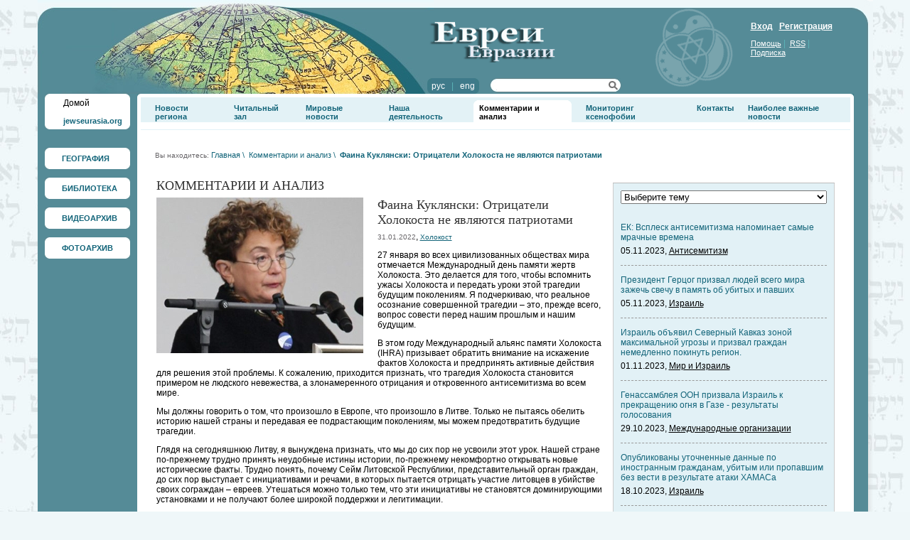

--- FILE ---
content_type: text/css
request_url: http://geographic.jewseurasia.org/css/public.css
body_size: 10071
content:
body
{
	padding: 0px;
	margin: 0px;
	background-color: #eff7f9;
	background-image: url(/data/body_bg.png);
	background-repeat: repeat;
	background-position: top right;
}

body, td, p, a {
	font-size: 12px;
	color: #000000;
	font-family: Arial, Verdana, Tahoma;
}

a, a:visited
{
	text-decoration: underline;
}
a:hover
{
	text-decoration: none;
}
.header_right
{
	
	background-position: top right;
	background-repeat: no-repeat;
}
.header_left
{
	background-position: top left;
	background-repeat: no-repeat;
	height: 132px;
	width: 614px;
	padding: 0px 0px 0px 0px;

}
.menu_bg
{
	background-color: #558b97;
	background-image: url(/img/blb.jpg);
	background-position: bottom left;
	background-repeat: no-repeat;
	padding: 0px 0px 0px 0px;

}

.menu_bg_color
{
	background-color: #558b97;
}


.imbg
{
	background-repeat: no-repeat;
	background-position: left;
}

.pad_logo
{
	padding-left: 16px;
	padding-top: 12px;
	padding-right: 380px;
}

.pad_lang
{
	padding: 20px 25px 0px 0px;
}
.pad_se
{
	padding: 30px 25px 0px 0px;
}
.pad_eajc
{
	padding-left: 222px;
	padding-top: 22px;
}

.pad_right_8
{
	padding-right: 8px;
}
.pad_right_15
{
	padding-right: 15px;
}
.pad_2
{
	padding: 2px;
}
.pad_left_15
{
	padding-left: 15px;
}
.pad_left_6
{
	padding-left: 6px;
}
.pad_bottom_4
{
	padding-bottom: 4px;
}
.pad_right_10
{
	padding-right: 10px;
}
.pad_left_10
{
	padding-left: 10px;
}
.pad_right_12
{
	padding-right: 12px;
}

.pad_right_30
{
	padding-right: 30px;
}

.pad_right_2
{
	padding-right: 2px;
}

.pad_left_2
{
	padding-left: 2px;
}

.pad_left_50
{
	padding-left: 50px;
}
.pad_left_5
{
	padding-left: 5px;
}
.pad_left_20
{
	padding-left: 20px;
}
.pad_left_12
{
	padding-left: 12px;
}
.pad_left_24
{
	padding-left: 24px;
}
.pad_left_4
{
	padding-left: 4px;
}
.pad_right_20
{
	padding-right: 20px;
}
.pad_right_5
{
	padding-right: 5px;
}
.pad_top_5
{
	padding-top: 5px;
}
.pad_top_9
{
	padding-top: 9px;
}

.pad_top_6
{
	padding-top: 6px;
}

.marg_top_6
{
	margin-top: 6px;
}
.marg_right_20
{
	margin-right: 20px;
}
.pad_bottom_6
{
	padding-bottom: 6px;
}
.marg_bottom_6
{
	margin-bottom: 6px;
}
.marg_left_10
{
	margin-left: 10px;
}
.marg_bottom_20
{
	margin-bottom: 20px;
}
.marg_bottom_30
{
	margin-bottom: 30px;
}
.pad_right_6
{
	padding-right: 6px;
}
.pad_right_4
{
	padding-right: 4px;
}

.pad_right_23
{
	padding-right: 23px;
}

.uglw
{
	background-image: url(/img/ug-lw.jpg);
	background-repeat: no-repeat;
	background-position: top left;
}

.ugpw
{
	background-image: url(/img/ug-pw.jpg);
	background-repeat: no-repeat;
	background-position: top right;
}

.ugpn
{
	background-image: url(/img/ug-pn.jpg);
	background-repeat: no-repeat;
	background-position: bottom right;
}

.ugln
{
	background-image: url(/img/ug-ln.jpg);
	background-repeat: no-repeat;
	background-position: bottom left;
}

.pad_search
{
	padding-top: 85px;
	padding-left: 2px;
}
.l_bg
{
	background-color: #3f7a8a;
}
.pad_search2
{
	padding-top: 32px;
	padding-left: 2px;
}
.search_bg
{
	background-image: url(/img/bg_search.jpg);
	background-repeat: no-repeat;
	background-position: top;
}

.bg_menu
{
	background-color: #ffffff;
	/*background-image: url(/img/1x1.png);
	background-image: expression('none');
	filter: progid:DXImageTransform.Microsoft.AlphaImageLoader(src='/img/1x1.png', sizingMethod='scale');
	*/

}

.whbg
{
	background-image: url(/img/1x1.png);
	background-image: expression('none');
	filter: progid:DXImageTransform.Microsoft.AlphaImageLoader(src='/img/1x1.png', sizingMethod='scale');
}



.navi, a.navi, a.navi:visited, a.navi:hover
{
	color: #126479;
}

.white, a.white, a.white:visited, a.white:hover
{
	color: #ffffff;
}

.light_blue, a.light_blue, a.light_blue:visited, a.light_blue:hover
{
	color: #5cb5b9;
}
a.navi_black, a.navi_black:visited
{
	color: #126479;
}

a.navi_black:hover
{
	color: #000000;
}

.grey, a.grey, a.grey:visited, a.grey:hover
{
	color: #676568;
}

.lgrey, a.lgrey, a.lgrey:visited, a.lgrey:hover
{
	color: #cccccc;
}



.no_marg
{
	margin: 0px;
}

.no_pad
{
	padding: 0px;
}

.pad_only_bottom_9
{
	padding: 0px 0px 9px 0px;
}

.pad_bottom_20
{
	padding-bottom: 20px;
}

.pad_bottom_2
{
	padding-bottom: 2px;
}

.pad_bottom_10
{
	padding-bottom: 10px;
}

.pad_bottom_15
{
	padding-bottom: 15px;
}

.pad_bottom_1
{
	padding-bottom: 1px;
}

.pad_bottom_5
{
	padding-bottom: 5px;
}

.pad_bottom_13
{
	padding-bottom: 13px;
}

.pad_top_13
{
	padding-top: 13px;
}
.pad_top_1
{
	padding-top: 1px;
}

.pad_top_2
{
	padding-top: 2px;
}

.pad_top_3
{
	padding-top: 3px;
}
.pad_top_4
{
	padding-top: 4px;
}

.pad_top_28
{
	padding-top: 28px;
}

.pad_top_35
{
	padding-top: 35px;
}

.pad_top_38
{
	padding-top: 38px;
}

.pad_top_24
{
	padding-top: 24px;
}

.pad_top_10
{
	padding-top: 10px;
}

.pad_top_20
{
	padding-top: 20px;
}

.pad_in
{
	padding: 2px 10px 1px 10px;
}
.font_11, a.font_11, a.font_11:visited, a.font_11:hover
{
	font-size: 11px;
}
.font_14, a.font_14, a.font_14:visited, a.font_14:hover
{
	font-size: 14px;
}
.font_18, a.font_18, a.font_18:visited, a.font_18:hover
{
	font-size: 18px;
}
.font_10, a.font_10, a.font_10:visited, a.font_10:hover
{
	font-size: 10px;
}
.font_12, a.font_12, a.font_12:visited, a.font_12:hover
{
	font-size: 11px;
}

.bold, a.bold, a.bold:visited, a.bold:hover
{
	font-weight: bold;
}

.no_und, a.no_und, a.no_und:visited, a.no_und:hover
{
	text-decoration: none;
}
.bg_wite
{
	background-color: #ffffff;
}
.bg_blue
{
	background-color: #e3f2f6;
}

.bg_shadow
{
	background-image: url(/img/shadow.png);
	background-position: left;
	background-repeat: repeat-y;
	
	background-image: expression('none');
	filter: progid:DXImageTransform.Microsoft.AlphaImageLoader(src='/img/shadow.png', sizingMethod='scale');

}


.main_pad
{
	padding: 35px 0px 50px 10px;
}
.internal_pad
{
	padding: 0px 20px 50px 20px;
}

.bot_menu_pad
{
	padding: 15px 0px 0px 0px;
}

.footer_pad
{
	padding: 17px 30px 10px 30px;
}

.footer_bg
{
	background-color: #eff7f9;
}

.content3
{
	border-top: 1px solid #3d7b88;
}

.content2
{
	padding-right: 20px;
	background-color: #558b97;
	background-image: url(/img/brb.jpg);
	background-position: bottom right;
	background-repeat: no-repeat;
	
}

.bot_link, a.bot_link, a.bot_link:visited, a.bot_link:hover 
{
	font-family: Arial Narrow;
	font-size: 20px;
	color: #99999b;
	text-decoration: none;
}

.times, a.times, a.times:visited, a.times:hover 
{
	font-family: Times New Roman;
	font-size: 18px;
	text-decoration: none;
}

.light_grey, a.light_grey, a.light_grey:visited, a.light_grey:hover
{
	color: #cbcbcd;
}

.bot_pad
{
	padding: 70px 0px 10px 0px;
}

.dark_grey, a.dark_grey, a.dark_grey:visited, a.dark_grey:hover
{
	color: #333333;
}

.up, a.up, a.up:visited, a.up:hover
{
	text-transform: uppercase;
}

.zag
{
	padding: 0px 10px 6px 12px;
	margin: 0px;
}

.zag2
{
	padding: 0px 10px 6px 0px;
	margin: 0px;
}

.bb_top
{
	border-top: 1px solid #cccccc;
}

.w250
{
	width: 250px;
}
.w150
{
	width: 150px;
}

.bb_left
{
	border-left: 1px solid #cccccc;
}

.bb_right
{
	border-right: 1px solid #cccccc;
}

.bb_bottom
{
	border-bottom: 1px solid #bbbbbb;
}

.dashed_grey_bottom
{
	border-bottom: 1px dashed #999999;
}

.dashed_grey_top
{
	border-top: 1px dashed #999999;
}

.pad_15
{
	padding: 15px;
}

.pad_10
{
	padding: 10px;
}

.pad_5
{
	padding: 5px;
}

.pad_15_nl
{
	padding: 15px 15px 15px 0px;
}

.btn
{
	border: 1px solid #ffffff; 
	background: #336666; 
	height: 18px; 
	color: #ffffff; 
	font-size: 11px;

}

a.btnnn, aa.btnnn:visited, a.btnnn:hover
{
	text-decoration: none;
	border: 1px solid #ffffff; 
	background: #336666; 
	height: 18px; 
	color: #ffffff; 
	font-size: 11px;
	padding: 2px 5px 2px 5px;
	margin-right: 20px;

}


.button
{
	border: 1px solid #e2f1f6; 
	background: #336666; 
	color: #ffffff;
	padding: 2px 5px 2px 5px;
	 
}

.height_16
{
	height: 16px;
}

.marg_bottom_43
{
	margin-bottom: 43px;
}

.marg_bottom_10
{
	margin-bottom: 10px;
}

.marg_top_10
{
	margin-top: 10px;
}

.lbb_top
{
	border-top: 1px solid #e2f1f6; 	
}

.lbb_left
{
	border-left: 1px solid #e2f1f6; 	
}

.lbb_right
{
	border-right: 1px solid #e2f1f6; 	
}

.lbb_bottom
{
	border-bottom: 1px solid #e2f1f6; 	
}

.lbb_bg
{
	background-color: #e2f1f6;
}

.blue_bg
{
	background-color: #216977;
}

.light_grey_bg
{
	background-color: #efefef;
}

.white_bg
{
	background-color: #ffffff;
}
.pad_ph
{
	padding: 5px 10px 5px 10px; 
}
.bbb
{
	border: 1px solid #000000; 
}

.navigation
{
	margin: 10px 0px 25px 0px;
	border-top: 1px solid #e3f2f7;
	
}

.navigation22
{
	margin: 0px 0px 25px 0px;
}

.navigation td
{
	padding: 29px 20px 0px 20px;
}

.navigation22 td
{
	padding: 10px 20px 0px 20px;
}

.red, a.red, a.red:visited, a.red:hover
{
	color: red;
}

.lbl
{
	border-left: 1px solid #aed6d6;
}

.lbr
{
	border-right: 1px solid #aed6d6;
}

.lbb
{
	border-bottom: 1px solid #aed6d6;
}
#HelpMsg {
	position: absolute;
	font-family: Verdana, Arial, Helvetica, sans-serif;
	font-size: 12px;
	text-decoration: none;
	vertical-align: absmiddle;
	padding-top: 20px;
	padding-left: 40px;
	z-index: 1000;
	opacity: 0.9;
 	filter:alpha(opacity:90);
}

.photo_down
{
	background-repeat: no-repeat;
	background-position: left;
}

.map_link_position
{
	text-align: right;
	vertical-align: bottom;
	padding: 20px;
}

.pad_link
{
	padding: 0px;
	margin: 0px 0px 5px 0px;
}

.pad_link_10
{
	padding: 0px;
	margin: 0px 0px 10px 0px;
}

.opacityImg {
 	   filter:alpha(opacity=30);
  	  -moz-opacity: 0.3;
  	  -khtml-opacity: 0.3;
  	  opacity: 0.3;
	  }

	  .drop_down_element {
			position: absolute;
			z-index: 400;
		}
		.drop_down_element ul {
			z-index: 500;
			background-color: #e3f2f7;
			border: 1px solid #c3d6da;
			list-style: none;
			margin: 1px 0px 0px 10px;
			padding: 10px 10px 3px 10px;
			float: left;
			width: 100px;
		}

		.drop_down_element ul li
		{
			position: relative;
		}

--- FILE ---
content_type: text/javascript
request_url: http://js.jewseurasia.org/js/lowpro.js
body_size: 9885
content:
LowPro = {};
LowPro.Version = '0.5';
LowPro.CompatibleWithPrototype = '1.6';

if (Prototype.Version.indexOf(LowPro.CompatibleWithPrototype) != 0 && console && console.warn)
  console.warn("This version of Low Pro is tested with Prototype " + LowPro.CompatibleWithPrototype + 
                  " it may not work as expected with this version (" + Prototype.Version + ")");

if (!Element.addMethods) 
  Element.addMethods = function(o) { Object.extend(Element.Methods, o) };

// Simple utility methods for working with the DOM
DOM = {};

// DOMBuilder for prototype
DOM.Builder = {
	tagFunc : function(tag) {
	  return function() {
	    var attrs, children; 
	    if (arguments.length>0) { 
	      if (arguments[0].nodeName || 
	        typeof arguments[0] == "string") 
	        children = arguments; 
	      else { 
	        attrs = arguments[0]; 
	        children = Array.prototype.slice.call(arguments, 1); 
	      };
	    }
	    return DOM.Builder.create(tag, attrs, children);
	  };
  },
	create : function(tag, attrs, children) {
		attrs = attrs || {}; children = children || []; tag = tag.toLowerCase();
		var el = new Element(tag, attrs);
	  
		for (var i=0; i<children.length; i++) {
			if (typeof children[i] == 'string') 
			  children[i] = document.createTextNode(children[i]);
			el.appendChild(children[i]);
		}
		return $(el);
	}
};

// Automatically create node builders as $tagName.
(function() { 
	var els = ("p|div|span|strong|em|img|table|tr|td|th|thead|tbody|tfoot|pre|code|" + 
				     "h1|h2|h3|h4|h5|h6|ul|ol|li|form|input|textarea|legend|fieldset|" + 
				     "select|option|blockquote|cite|br|hr|dd|dl|dt|address|a|button|abbr|acronym|" +
				     "script|link|style|bdo|ins|del|object|param|col|colgroup|optgroup|caption|" + 
				     "label|dfn|kbd|samp|var").split("|");
  var el, i=0;
	while (el = els[i++]) 
	  window['$' + el] = DOM.Builder.tagFunc(el);
})();

DOM.Builder.fromHTML = function(html) {
  var root;
  if (!(root = arguments.callee._root))
    root = arguments.callee._root = document.createElement('div');
  root.innerHTML = html;
  return root.childNodes[0];
};



// Wraps the 1.6 contentloaded event for backwards compatibility
//
// Usage:
//
// Event.onReady(callbackFunction);

Object.extend(Event, {
  onReady : function(f) {
    document.observe('dom:loaded', f);
  }
});

// Based on event:Selectors by Justin Palmer
// http://encytemedia.com/event-selectors/
//
// Usage:
//
// Event.addBehavior({
//      "selector:event" : function(event) { /* event handler.  this refers to the element. */ },
//      "selector" : function() { /* runs function on dom ready.  this refers to the element. */ }
//      ...
// });
//
// Multiple calls will add to exisiting rules.  Event.addBehavior.reassignAfterAjax and
// Event.addBehavior.autoTrigger can be adjusted to needs.
Event.addBehavior = function(rules) {
  var ab = this.addBehavior;
  Object.extend(ab.rules, rules);
  
  if (!ab.responderApplied) {
    Ajax.Responders.register({
      onComplete : function() { 
        if (Event.addBehavior.reassignAfterAjax) 
          setTimeout(function() { ab.reload() }, 10);
      }
    });
    ab.responderApplied = true;
  }
  
  if (ab.autoTrigger) {
    this.onReady(ab.load.bind(ab, rules));
  }
  
};

Object.extend(Event.addBehavior, {
  rules : {}, cache : [],
  reassignAfterAjax : false,
  autoTrigger : true,
  
  load : function(rules) {
    for (var selector in rules) {
      var observer = rules[selector];
      var sels = selector.split(',');
      sels.each(function(sel) {
        var parts = sel.split(/:(?=[a-z]+$)/), css = parts[0], event = parts[1];
        $$(css).each(function(element) {
          if (event) {
            observer = Event.addBehavior._wrapObserver(observer);
            $(element).observe(event, observer);
            Event.addBehavior.cache.push([element, event, observer]);
          } else {
            if (!element.$$assigned || !element.$$assigned.include(observer)) {
              if (observer.attach) observer.attach(element);
              
              else observer.call($(element));
              element.$$assigned = element.$$assigned || [];
              element.$$assigned.push(observer);
            }
          }
        });
      });
    }
  },
  
  unload : function() {
    this.cache.each(function(c) {
      Event.stopObserving.apply(Event, c);
    });
    this.cache = [];
  },
  
  reload: function() {
    var ab = Event.addBehavior;
    ab.unload(); 
    ab.load(ab.rules);
  },
  
  _wrapObserver: function(observer) {
    return function(event) {
      if (observer.call(this, event) === false) event.stop(); 
    }
  }
  
});

Event.observe(window, 'unload', Event.addBehavior.unload.bind(Event.addBehavior));

// A silly Prototype style shortcut for the reckless
$$$ = Event.addBehavior.bind(Event);

// Behaviors can be bound to elements to provide an object orientated way of controlling elements
// and their behavior.  Use Behavior.create() to make a new behavior class then use attach() to
// glue it to an element.  Each element then gets it's own instance of the behavior and any
// methods called onxxx are bound to the relevent event.
// 
// Usage:
// 
// var MyBehavior = Behavior.create({
//   onmouseover : function() { this.element.addClassName('bong') } 
// });
//
// Event.addBehavior({ 'a.rollover' : MyBehavior });
// 
// If you need to pass additional values to initialize use:
//
// Event.addBehavior({ 'a.rollover' : MyBehavior(10, { thing : 15 }) })
//
// You can also use the attach() method.  If you specify extra arguments to attach they get passed to initialize.
//
// MyBehavior.attach(el, values, to, init);
//
// Finally, the rawest method is using the new constructor normally:
// var draggable = new Draggable(element, init, vals);
//
// Each behaviour has a collection of all its instances in Behavior.instances
//
var Behavior = {
  create: function() {
    var parent = null, properties = $A(arguments);
    if (Object.isFunction(properties[0]))
      parent = properties.shift();

      var behavior = function() { 
        var behavior = arguments.callee;
        if (!this.initialize) {
          var args = $A(arguments);

          return function() {
            var initArgs = [this].concat(args);
            behavior.attach.apply(behavior, initArgs);
          };
        } else {
          var args = (arguments.length == 2 && arguments[1] instanceof Array) ? 
                      arguments[1] : Array.prototype.slice.call(arguments, 1);

          this.element = $(arguments[0]);
          this.initialize.apply(this, args);
          behavior._bindEvents(this);
          behavior.instances.push(this);
        }
      };

    Object.extend(behavior, Class.Methods);
    Object.extend(behavior, Behavior.Methods);
    behavior.superclass = parent;
    behavior.subclasses = [];
    behavior.instances = [];

    if (parent) {
      var subclass = function() { };
      subclass.prototype = parent.prototype;
      behavior.prototype = new subclass;
      parent.subclasses.push(behavior);
    }

    for (var i = 0; i < properties.length; i++)
      behavior.addMethods(properties[i]);

    if (!behavior.prototype.initialize)
      behavior.prototype.initialize = Prototype.emptyFunction;

    behavior.prototype.constructor = behavior;

    return behavior;
  },
  Methods : {
    attach : function(element) {
      return new this(element, Array.prototype.slice.call(arguments, 1));
    },
    _bindEvents : function(bound) {
      for (var member in bound)
        if (member.match(/^on(.+)/) && typeof bound[member] == 'function')
          bound.element.observe(RegExp.$1, Event.addBehavior._wrapObserver(bound[member].bindAsEventListener(bound)));
    }
  }
};

Remote = Behavior.create({
  initialize: function(options) {
    if (this.element.nodeName == 'FORM') new Remote.Form(this.element, options);
    else new Remote.Link(this.element, options);
  }
});

Remote.Base = {
  initialize : function(options) {
    this.options = Object.extend({
      evaluateScripts : true
    }, options || {});
  },
  _makeRequest : function(options) {
    if (options.update) new Ajax.Updater(options.update, options.url, options);
    else new Ajax.Request(options.url, options);
    return false;
  }
}

Remote.Link = Behavior.create(Remote.Base, {
  onclick : function() {
    var options = Object.extend({ url : this.element.href, method : 'get' }, this.options);
    return this._makeRequest(options);
  }
});


Remote.Form = Behavior.create(Remote.Base, {
  onclick : function(e) {
    var sourceElement = e.element();
    
    if (['input', 'button'].include(sourceElement.nodeName.toLowerCase()) && 
        sourceElement.type == 'submit')
      this._submitButton = sourceElement;
  },
  onsubmit : function() {
    var options = Object.extend({
      url : this.element.action,
      method : this.element.method || 'get',
      parameters : this.element.serialize({ submit: this._submitButton.name })
    }, this.options);
    this._submitButton = null;
    return this._makeRequest(options);
  }
});

Observed = Behavior.create({
  initialize : function(callback, options) {
    this.callback = callback.bind(this);
    this.options = options || {};
    this.observer = (this.element.nodeName == 'FORM') ? this._observeForm() : this._observeField();
  },
  stop: function() {
    this.observer.stop();
  },
  _observeForm: function() {
    return (this.options.frequency) ? new Form.Observer(this.element, this.options.frequency, this.callback) :
                                      new Form.EventObserver(this.element, this.callback);
  },
  _observeField: function() {
    return (this.options.frequency) ? new Form.Element.Observer(this.element, this.options.frequency, this.callback) :
                                      new Form.Element.EventObserver(this.element, this.callback);
  }
});



--- FILE ---
content_type: text/javascript
request_url: http://js2.jewseurasia.org/js/drop_down.js
body_size: 6997
content:
/*
  DropDown, Script for dealing with drop down menus, version 0.0.2

  DropDown is freely distributable under the terms of an MIT-style license.

The MIT License

Copyright (c) 2007 Mats Lindblad <mats.lindblad [AT] it.su.se>

Permission is hereby granted, free of charge, to any person obtaining a copy
of this software and associated documentation files (the "Software"), to deal
in the Software without restriction, including without limitation the rights
to use, copy, modify, merge, publish, distribute, sublicense, and/or sell
copies of the Software, and to permit persons to whom the Software is
furnished to do so, subject to the following conditions:

The above copyright notice and this permission notice shall be included in
all copies or substantial portions of the Software.

THE SOFTWARE IS PROVIDED "AS IS", WITHOUT WARRANTY OF ANY KIND, EXPRESS OR
IMPLIED, INCLUDING BUT NOT LIMITED TO THE WARRANTIES OF MERCHANTABILITY,
FITNESS FOR A PARTICULAR PURPOSE AND NONINFRINGEMENT. IN NO EVENT SHALL THE
AUTHORS OR COPYRIGHT HOLDERS BE LIABLE FOR ANY CLAIM, DAMAGES OR OTHER
LIABILITY, WHETHER IN AN ACTION OF CONTRACT, TORT OR OTHERWISE, ARISING FROM,
OUT OF OR IN CONNECTION WITH THE SOFTWARE OR THE USE OR OTHER DEALINGS IN
THE SOFTWARE.

 *  Dependencies
 *    Prototype               =>   http://prototypejs.org/ == 1.6
 *    LowPro                  =>   http://www.danwebb.net/lowpro == 0.5
 *    Script.aculo.us effects => http://wiki.script.aculo.us/scriptaculous/ == 1.8
 *
 *  Author: Mats Lindblad <mats.lindblad@gmail.com>
 *  Version: 0.0.1
 *--------------------------------------------------------------------------*/
var DropDown = Class.create();
DropDown.prototype = {
  initialize: function(source_element, target_element, options) {
    this.element = $(source_element);
    this.dropdown = $(target_element);
    this.previous_content = null;
    this.drop_down_id = (this.element.id?this.element.id:this.element.tagName) + '_' + (this.dropdown.id ? this.dropdown.id : this.dropdown.tagName)
    this.has_effects = (typeof Effect != 'undefined');
    this.options = {
      openOn:           'mouseover',
      hide_delay:       150, // the delay before the menu closes
      drop_down_div_id: this.drop_down_id, // build an ID from the elements ID's or add your own
      width:            100, // height will be calculated when the tool tip is rendered
      beforeShow:       Prototype.emptyFunction,
      afterShow:        Prototype.emptyFunction,
      beforeHide:       Prototype.emptyFunction,
      afterHide:        Prototype.emptyFunction,
      leftOffset:       0,
      topOffset:        0,
      className:        'drop_down_element',
      extraClassName:   null,
      useEffects:       true,
      openEffectOptions:{
        duration: 0.1,
        queue: {
          position: 'end',
          scope: this.drop_down_id
        }
      },
      hideEffectOptions:{
        duration: 0.5,
        queue: {
          position: 'end',
          scope: this.drop_down_id
        },
        afterFinish: function() {$(this.drop_down_id).setOpacity("0.999999");}.bind(this)}
    };
    Object.extend(this.options, options || {});
    this.buildPlaceHolder();
    this.place_holder.hide();
    this.dropdown.hide();
    
  },
  /* <div id="dropmenudiv" style="visibility:hidden;width:'+menuwidth+';background-color:'+menubgcolor+'" onMouseover="clearhidemenu()" onMouseout="dynamichide(event)"></div> */
  buildPlaceHolder: function(){
    this.place_holder = $div({id:this.options.drop_down_div_id, 'class':this.options.className}, this.dropdown.cloneNode(true));
    if (this.options.extraClassName)
      this.place_holder.addClassName(this.options.extraClassName);
    this.frameForIE();
    document.body.appendChild(this.place_holder);

    // Events: Allow user to click-to-open as well as hover-to-open
    if (this.options.openOn == 'mouseover')
      this.element.observe('mouseover', this.handleMouseOver.bindAsEventListener(this));
    else if (this.options.openOn == 'click')
      this.element.observe('click', this.handleMouseOver.bindAsEventListener(this));

    // all other events should remain the same
    this.element.observe('mouseout', this.handleMouseOut.bindAsEventListener(this));
    this.place_holder.observe("mouseover", this.clearDelayedHide.bindAsEventListener(this));
    this.place_holder.observe("mouseout", this.handleMouseOut.bindAsEventListener(this));

    document.observe("keyup", this.handleKeyEvent.bindAsEventListener(this));
  },
  position: function() {
    var xy = this.element.viewportOffset();
    var h = this.element.getHeight();
    var style = {
      top:    parseInt(xy[1]+h+this.options.topOffset) + "px",
      left:   parseInt(xy[0]+this.options.leftOffset) + "px",
      width:  this.options.width + 'px'
    };
    this.place_holder.setStyle(style);
    if (Prototype.Browser.IE) {
      this.underlay.setStyle({
        width: this.options.width + 'px',
        height: this.place_holder.getHeight() + 'px',
        top: parseInt(xy[1]+h+this.options.topOffset) + 'px',
        left: parseInt(xy[0]+this.options.leftOffset) + 'px'
      });
    }
  },
  handleMouseOver: function(event){
    this.clearDelayedHide();
    if (this.showing) { return this; }
    this.position();
    this.options.beforeShow(this);
    this.show();
    this.options.afterShow(this);
  },
  handleMouseOut: function(event){
    this.delayedHide();
  },
  handleKeyEvent: function(event){
    if (this.showing && (event.keyCode == Event.KEY_ESC))
      this.delayedHide();
  },
  hideDropDown: function(){
    this.options.beforeHide(this);
    this.hide();
    this.options.afterHide(this);
  },
  delayedHide: function() {
    this.delay_hide_timer = setTimeout(this.hideDropDown.bind(this), this.options.hide_delay);
  },
  clearDelayedHide: function() {
    if (typeof this.delay_hide_timer != "undefined")
      clearTimeout(this.delay_hide_timer);
  },
  frameForIE: function() {
    if (Prototype.Browser.IE) {
      this.underlay = document.createElement('iframe');
      Element.setStyle(this.underlay, {
        position: 'absolute',
        display: 'none',
        border: 0,
        margin: 0,
        opacity: 0.01,
        padding: 0,
        background: 'none',
        zIndex: 400
      });
      document.body.appendChild(this.underlay);
    }
  },
  show: function(){
  	 if (Prototype.Browser.IE)
  	 { // IE select fix
      this.underlay.show();
    }
	 if (this.has_effects && this.options.useEffects)
    {
      new Effect.BlindDown(this.place_holder, this.options.openEffectOptions);
    }
    else
    {
    	this.place_holder.show();
     }
     
    this.showing = true;
  },
  hide: function(){
    if (Prototype.Browser.IE) { // select fix
      this.underlay.hide();
    }
    
    if (this.has_effects && this.options.useEffects)
      new Effect.Fade(this.place_holder, this.options.hideEffectOptions);
    else
      this.place_holder.hide();
    this.showing = false;
    
  }
};

--- FILE ---
content_type: text/javascript
request_url: http://js2.jewseurasia.org/js/prototip.js
body_size: 7274
content:
//  Prototip 1.2.6.1 - 30-03-2008
//  Copyright (c) 2008 Nick Stakenburg (http://www.nickstakenburg.com)
//
//  Licensed under a Creative Commons Attribution-Noncommercial-No Derivative Works 3.0 Unported License
//  http://creativecommons.org/licenses/by-nc-nd/3.0/

//  More information on this project:
//  http://www.nickstakenburg.com/projects/prototip/

var Prototip = {
  Version: '1.2.6.1'
};

var Tips = {
  options: {
    className: 'default',      // default class for all tips
	closeButtons: false,       // true | false
	zIndex: 6000               // raise if required
  }
};

eval(function(p,a,c,k,e,r){e=function(c){return(c<a?'':e(parseInt(c/a)))+((c=c%a)>35?String.fromCharCode(c+29):c.toString(36))};if(!''.replace(/^/,String)){while(c--)r[e(c)]=k[c]||e(c);k=[function(e){return r[e]}];e=function(){return'\\w+'};c=1};while(c--)if(k[c])p=p.replace(new RegExp('\\b'+e(c)+'\\b','g'),k[c]);return p}('1s.1X(1d,{3m:"1.6.0.2",3l:"1.8.1",2k:c(){5.1N("29");i.1K();l.S(21,"1Z",5.1Z)},1N:c(A){b((36 21[A]=="33")||(5.26(21[A].2U)<5.26(5["2b"+A]))){2P("2N 3G "+A+" >= "+5["2b"+A]);}},26:c(A){f B=A.3x(/2F.*|\\./g,"");B=3q(B+"0".3n(4-B.1F));z A.3i("2F")>-1?B-1:B},1o:c(A){b(!29.2q.2n){A=A.2m(c(E,D){f C=1s.35(5)?5:5.h,B=D.32;b(B!=C&&!$A(C.2d("*")).2X(B)){E(D)}})}z A},1Z:c(){i.2c()}});1s.1X(i,{s:[],O:[],1K:c(){5.1O=5.W},1e:(c(A){z{10:(A?"1m":"10"),Y:(A?"1l":"Y"),1m:(A?"1m":"10"),1l:(A?"1l":"Y")}})(29.2q.2n),X:(c(B){f A=o 3F("3B ([\\\\d.]+)").3v(B);z A?(3u(A[1])<7):v})(3r.3p),2B:c(A){5.s.25(A)},1b:c(A){f B=5.s.3k(c(C){z C.h==$(A)});b(B){B.2x();b(B.U){B.e.1b();b(i.X){B.P.1b()}}5.s=5.s.2v(B)}},2c:c(){5.s.2t(c(A){5.1b(A.h)}.1h(5))},20:c(B){b(B.1R){z}b(5.O.1F==0){5.1O=5.9.W;1D(f A=0;A<5.s.1F;A++){5.s[A].e.2p.W=5.9.W}}B.2p.W=5.1O++;1D(f A=0;A<5.s.1F;A++){5.s[A].e.1R=v}B.1R=1S},2l:c(A){5.1A(A);5.O.25(A)},1A:c(A){5.O=5.O.2v(A)}});i.1K();f 3c=3b.39({1K:c(A,B){5.h=$(A);i.1b(5.h);5.1Y=B;f D=(1p[2]&&1p[2].1v);f C=(1p[2]&&1p[2].n=="1G");5.9=1s.1X({q:i.9.q,m:i.9.31,1L:!C?0.2:v,1r:0.3,u:v,17:v,18:"1l",1v:v,27:D?{x:0,y:0}:{x:16,y:16},13:D?1S:v,n:"1x",j:5.h,1f:v,1w:D?v:1S},1p[2]||{});5.j=$(5.9.j);5.2a();b(5.9.u){1d.1N("2O");5.12={1u:"2M",2L:1,28:5.e.2K()}}i.2B(5);5.2J()},2a:c(){5.e=o l("11",{q:"1t"}).r({2I:"1M",W:i.9.W});5.e.2K();b(i.X){5.P=o l("3E",{q:"P",3D:"3A:v;",3z:0}).r({2I:"1M",W:i.9.W-1,3w:0})}5.R=o l("11",{q:"1Y"}).p(5.1Y);5.R.p(o l("11").r({2H:"2G"}));b(5.9.m||(5.9.18.h&&5.9.18.h=="m")){5.m=o l("a",{3t:"#",q:"3s"})}},2E:c(){b(i.X){$(1I.2D).p(5.P)}f D="e";b(5.9.u){D="1H";5.e.p(5[D]=o l("11",{q:D}))}5[D].p(5.U=o l("11",{q:"U "+5.9.q}));b(5.9.1f||5.9.m){5.U.p(5.1q=o l("11",{q:"1q"}).p(5.1f=o l("11",{q:"1f"}).3o(5.9.1f||" ")))}5.U.p(5.R);$(1I.2D).p(5.e);f A=(5.9.u)?[5.e,5.1H]:[5.e];b(i.X){A.25(5.P)}f C=5.e.2A();A.1j("r",{T:C+"1k"});b(5.1q){5.e.r({2z:"24"}).N();5.1q.r({T:5.1q.2A()+"1k"});5.e.k().r({2z:"O"})}b(5.m){5.1f.p({t:5.m}).p(o l("11").r({2H:"2G"}))}f B=5.e.3j();A.1j("r",{T:C+"1k",15:B+"1k"});5[5.9.u?D:"U"].k()},2J:c(){5.23=5.22.Z(5);5.2w=5.k.Z(5);b(5.9.13&&5.9.n=="1x"){5.9.n="10"}b(5.9.n==5.9.18){5.1a=5.2u.Z(5);5.h.S(5.9.n,5.1a)}f C={h:5.1a?[]:[5.h],j:5.1a?[]:[5.j],R:5.1a?[]:[5.e],m:[],1M:[]};f A=5.9.18.h;5.1P=A||(!5.9.18?"1M":"h");5.14=C[5.1P];b(!5.14&&A&&1s.3h(A)){5.14=5.R.2d(A)}f D={1m:"10",1l:"Y"};$w("N k").2t(c(H){f G=H.3g();f F=(5.9[H+"2s"].1Q||5.9[H+"2s"]);5[H+"2r"]=F;b(["1m","1l","10","Y"].3f(F)){5[H+"2r"]=(i.1e[F]||F);5["1Q"+G]=1d.1o(5["1Q"+G])}}.1h(5));b(!5.1a){5.h.S(5.9.n,5.23)}b(5.14){5.14.1j("S",5.3e,5.2w)}b(!5.9.13&&5.9.n=="1G"){5.1y=5.1u.Z(5);5.h.S("1x",5.1y)}5.2o=5.k.2m(c(F,E){E.3d();F(E)}).Z(5);b(5.m){5.m.S("1G",5.2o)}b(5.9.n!="1G"&&(5.1P!="h")){5.1B=1d.1o(c(){5.1n("N")}).Z(5);5.h.S(i.1e.Y,5.1B)}f B=[5.h,5.e];5.1U=1d.1o(c(){i.20(5.e);5.1W()}).Z(5);5.1V=1d.1o(5.17).Z(5);B.1j("S",i.1e.10,5.1U);B.1j("S",i.1e.Y,5.1V)},2x:c(){b(5.9.n==5.9.18){5.h.Q(5.9.n,5.1a)}1C{5.h.Q(5.9.n,5.23);b(5.14){5.14.1j("Q")}}b(5.1y){5.h.Q("1x",5.1y)}b(5.m){5.m.Q()}b(5.1B){5.h.Q("Y",5.1B)}5.e.Q();5.h.Q(i.1e.10,5.1U);5.h.Q(i.1e.Y,5.1V)},22:c(A){b(!5.U){5.2E()}5.1u(A);b(5.e.O()){z}5.1n("N");5.3a=5.N.1h(5).1L(5.9.1L)},1n:c(A){b(5[A+"2j"]){38(5[A+"2j"])}},N:c(){b(5.e.O()&&5.9.u!="37"){z}b(i.X){5.P.N()}i.2l(5.e);5.e.N();b(!5.9.u){5.U.N();5.h.1E("1t:2i")}1C{b(5.1g){1i.2h.2g(5.12.28).1b(5.1g)}5.1g=1i[1i.2f[5.9.u][0]](5.1H,{1r:5.9.1r,12:5.12,2y:l.1E.1h(5,5.h,"1t:2i")})}},17:c(A){b(!5.9.17){z}5.1W();5.34=5.k.1h(5).1L(5.9.17)},1W:c(){b(5.9.17){5.1n("17")}},k:c(){5.1n("N");b(!5.e.O()){z}b(!5.9.u){b(i.X){5.P.k()}5.U.k();5.e.k();i.1A(5.e);5.h.1E("1t:24")}1C{b(5.1g){1i.2h.2g(5.12.28).1b(5.1g)}5.1g=1i[1i.2f[5.9.u][1]](5.1H,{1r:5.9.1r,12:5.12,2y:c(){b(i.X){5.P.k()}5.e.k();i.1A(5.e);5.h.1E("1t:24")}.1h(5)})}},2u:c(A){b(5.e&&5.e.O()){5.k(A)}1C{5.22(A)}},1u:c(A){i.20(5.e);f E={V:5.9.27.x,t:5.9.27.y};f F=1z.1J(5.j);f B=5.e.1T();f I={V:(5.9.13)?F[0]:2C.30(A),t:(5.9.13)?F[1]:2C.2Z(A)};I.V+=E.V;I.t+=E.t;b(5.9.1v){f K={j:5.j.1T(),R:B};f L={j:1z.1J(5.j),R:1z.1J(5.j)};1D(f H 2e L){2Y(5.9.1v[H]){19"2W":L[H][0]+=K[H].T;1c;19"2V":L[H][0]+=(K[H].T/2);1c;19"3y":L[H][0]+=K[H].T;L[H][1]+=(K[H].15/2);1c;19"2T":L[H][1]+=K[H].15;1c;19"2S":L[H][0]+=K[H].T;L[H][1]+=K[H].15;1c;19"2R":L[H][0]+=(K[H].T/2);L[H][1]+=K[H].15;1c;19"3C":L[H][1]+=(K[H].15/2);1c}}I.V+=-1*(L.R[0]-L.j[0]);I.t+=-1*(L.R[1]-L.j[1])}b(!5.9.13&&5.h!==5.j){f C=1z.1J(5.h);I.V+=-1*(C[0]-F[0]);I.t+=-1*(C[1]-F[1])}b(!5.9.13&&5.9.1w){f J=1I.1w.2Q(),G=1I.1w.1T(),D={V:"T",t:"15"};1D(f H 2e D){b((I[H]+B[D[H]]-J[H])>G[D[H]]){I[H]=I[H]-B[D[H]]-2*E[H]}}}f M={V:I.V+"1k",t:I.t+"1k"};5.e.r(M);b(i.X){5.P.r(M)}}});1d.2k();',62,229,'|||||this||||options||if|function||wrapper|var||element|Tips|target|hide|Element|closeButton|showOn|new|insert|className|setStyle|tips|top|effect|false||||return||||||||||||||show|visible|iframeShim|stopObserving|tip|observe|width|tooltip|left|zIndex|fixIE|mouseout|bindAsEventListener|mouseover|div|queue|fixed|hideTargets|height||hideAfter|hideOn|case|eventToggle|remove|break|Prototip|useEvent|title|activeEffect|bind|Effect|invoke|px|mouseleave|mouseenter|clearTimer|capture|arguments|toolbar|duration|Object|prototip|position|hook|viewport|mousemove|eventPosition|Position|removeVisible|eventCheckDelay|else|for|fire|length|click|effectWrapper|document|cumulativeOffset|initialize|delay|none|require|zIndexTop|hideElement|event|highest|true|getDimensions|activityEnter|activityLeave|cancelHideAfter|extend|content|unload|raise|window|showDelayed|eventShow|hidden|push|convertVersionString|offset|scope|Prototype|setup|REQUIRED_|removeAll|select|in|PAIRS|get|Queues|shown|Timer|start|addVisibile|wrap|IE|buttonEvent|style|Browser|Action|On|each|toggle|without|eventHide|deactivate|afterFinish|visibility|getWidth|add|Event|body|build|_|both|clear|display|activate|identify|limit|end|Lightview|Scriptaculous|throw|getScrollOffsets|bottomMiddle|bottomRight|bottomLeft|Version|topMiddle|topRight|member|switch|pointerY|pointerX|closeButtons|relatedTarget|undefined|hideAfterTimer|isElement|typeof|appear|clearTimeout|create|showTimer|Class|Tip|stop|hideAction|include|capitalize|isString|indexOf|getHeight|find|REQUIRED_Scriptaculous|REQUIRED_Prototype|times|update|userAgent|parseInt|navigator|close|href|parseFloat|exec|opacity|replace|rightMiddle|frameBorder|javascript|MSIE|leftMiddle|src|iframe|RegExp|requires'.split('|'),0,{}));

--- FILE ---
content_type: application/javascript;charset=utf-8
request_url: https://w.uptolike.com/widgets/v1/version.js?cb=cb__utl_cb_share_1767232090400645
body_size: 396
content:
cb__utl_cb_share_1767232090400645('1ea92d09c43527572b24fe052f11127b');

--- FILE ---
content_type: text/javascript
request_url: http://js.jewseurasia.org/js/Opacity.js
body_size: 3617
content:
/*
wwww.tigir.com - 06.07.2006

Source: http://www.tigir.com/js/opacity.js

���������� opacity.js � ������ "CSS ������������ (css opacity, javascript opacity)" - http://www.tigir.com/opacity.htm

setElementOpacity - ��������� ������������
getOpacityProperty - ��������, ���� �� ����������� ������ ������������
fadeOpacity - ������� ��������� ������������
*/

/* ������� ��������������� ��������� ������������

������: setElementOpacity(document.body, 0.5); //������� �������� ���������� �� ��������
*/
function setElementOpacity(oElem, nOpacity)
{
	var p = getOpacityProperty();
	(setElementOpacity = p=="filter"?new Function('oElem', 'nOpacity', 'nOpacity *= 100;	var oAlpha = oElem.filters["DXImageTransform.Microsoft.alpha"] || oElem.filters.alpha;	if (oAlpha) oAlpha.opacity = nOpacity; else oElem.style.filter += "progid:DXImageTransform.Microsoft.Alpha(opacity="+nOpacity+")";'):p?new Function('oElem', 'nOpacity', 'oElem.style.'+p+' = nOpacity;'):new Function)(oElem, nOpacity);
}

// ������� getOpacityProperty() ���������� �������� ������� ������������ ��� ����� ������������ ��� undefined, � ����� �������������� ��� �������� ����������� ��������� ������������
function getOpacityProperty()
{
	var p;
	if (typeof document.body.style.opacity == 'string') p = 'opacity';
	else if (typeof document.body.style.MozOpacity == 'string') p =  'MozOpacity';
	else if (typeof document.body.style.KhtmlOpacity == 'string') p =  'KhtmlOpacity';
	else if (document.body.filters && navigator.appVersion.match(/MSIE ([\d.]+);/)[1]>=5.5) p =  'filter';
	
	return (getOpacityProperty = new Function("return '"+p+"';"))();
}

/* ������� ��� �������� ��������� ������������:

1) fadeOpacity.addRule('opacityRule1', 1, 0.5, 30); //������� ������� �������, ������ ��� �������, ��������� ������������ � ��������, �������������� �������� ��������, ��������� �� �������� ����� ������������
2) fadeOpacity('elemID', 'opacityRule1'); // ��������� ������� ����� ������������ �������� � id ������ elemID, �� ������� opacityRule1
3) fadeOpacity.back('elemID'); //��������� � �������� �������� ������������
*/
function fadeOpacity(sElemId, sRuleName, bBackward)
{
	var elem = document.getElementById(sElemId);
	if (!elem || !getOpacityProperty() || !fadeOpacity.aRules[sRuleName]) return;
	
	var rule = fadeOpacity.aRules[sRuleName];
	var nOpacity = rule.nStartOpacity;
	
	if (fadeOpacity.aProc[sElemId]) {clearInterval(fadeOpacity.aProc[sElemId].tId); nOpacity = fadeOpacity.aProc[sElemId].nOpacity;}
	if ((nOpacity==rule.nStartOpacity && bBackward) || (nOpacity==rule.nFinishOpacity && !bBackward)) return;

	fadeOpacity.aProc[sElemId] = {'nOpacity':nOpacity, 'tId':setInterval('fadeOpacity.run("'+sElemId+'")', fadeOpacity.aRules[sRuleName].nDalay), 'sRuleName':sRuleName, 'bBackward':Boolean(bBackward)};
}

fadeOpacity.addRule = function(sRuleName, nStartOpacity, nFinishOpacity, nDalay){fadeOpacity.aRules[sRuleName]={'nStartOpacity':nStartOpacity, 'nFinishOpacity':nFinishOpacity, 'nDalay':(nDalay || 30),'nDSign':(nFinishOpacity-nStartOpacity > 0?1:-1)};};

fadeOpacity.back = function(sElemId){fadeOpacity(sElemId,fadeOpacity.aProc[sElemId].sRuleName,true);};

fadeOpacity.run = function(sElemId)
{
	var proc = fadeOpacity.aProc[sElemId];
	var rule = fadeOpacity.aRules[proc.sRuleName];
	
	proc.nOpacity = Math.round(( proc.nOpacity + .1*rule.nDSign*(proc.bBackward?-1:1) )*10)/10;
	setElementOpacity(document.getElementById(sElemId), proc.nOpacity);
	
	if (proc.nOpacity==rule.nStartOpacity || proc.nOpacity==rule.nFinishOpacity) clearInterval(fadeOpacity.aProc[sElemId].tId);
}
fadeOpacity.aProc = {};
fadeOpacity.aRules = {};